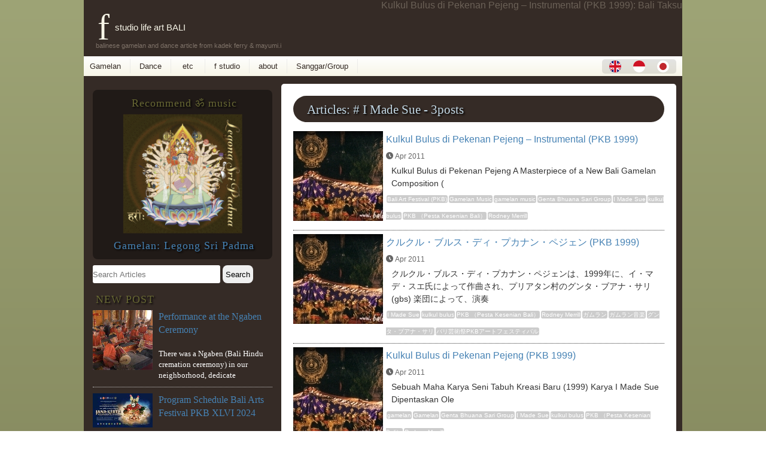

--- FILE ---
content_type: text/html; charset=UTF-8
request_url: https://balitaksu.com/d9_9b/i-made-sue
body_size: 9803
content:
<!DOCTYPE html>
<!--[if lt IE 7]><html class="ie6" lang="en"><![endif]--><!--[if IE 7]><html class="i7" lang="en"> <![endif]--><!--[if IE 8]><html class="ie" lang="en"> <![endif]--><!--[if gt IE 8]><!-->
<html lang="en">
<!--<![endif]-->
<head prefix="og: http://ogp.me/ns#  article: http://ogp.me/ns/article#"><meta charset="UTF-8">
<meta http-equiv="X-UA-Compatible" content="IE=edge">
<meta name="viewport" content="width=device-width, initial-scale=1">
<!--[if lt IE 9]><script src="http://css3-mediaqueries-js.googlecode.com/svn/trunk/css3-mediaqueries.js"></script><script type='text/javascript' src='https://balitaksu.com/waroeng/wp-content/themes/balitaksu/p/html5shiv.js'></script><![endif]-->
<title>I Made Sue § life art BALI, f studio - Bali Taksu.COM</title>

<meta name="robots" content="INDEX,FOLLOW">
<meta name="description" content="I Made Sue">
<meta name="keywords" content="I Made Sue">
<meta name="author" content="kadek ferry and mayumiinouye">
<meta name="copyright" content="Copyright 2007-2026 f studio Ubud Peliatan Bali. All Rights Reserved.">
<meta name="rating" content="general">
	
<link rel="shortcut icon" href="https://balitaksu.com/favicon.ico?ver=20190721">
<link rel="apple-touch-icon-precomposed" href="https://balitaksu.com//apple-touch-icon.png?ver=20190721" />
	
<meta property="og:title" content="I Made Sue § life art BALI, f studio - Bali Taksu.COM">
<meta property="og:type" content="article">
<meta property="og:url" content="">
<meta property="og:image" content="https://balitaksu.com/waroeng/wp-content/uploads/gbs-pkb.jpg">

<meta property="og:site_name" content="f studio : life art BALI : BaliTaksu.COM">
<meta property="og:description" content="I Made Sue">
<!-- <meta property="fb:app_id" content=""> -->
<meta name="twitter:card" content="summary">
<meta name="twitter:site" content="@balitaksu">




<meta name='robots' content='max-image-preview:large' />
<link rel='dns-prefetch' href='//www.googletagmanager.com' />
<style id='wp-img-auto-sizes-contain-inline-css' type='text/css'>
img:is([sizes=auto i],[sizes^="auto," i]){contain-intrinsic-size:3000px 1500px}
/*# sourceURL=wp-img-auto-sizes-contain-inline-css */
</style>
<link rel='stylesheet' id='balitaksu-theme-A-css' href='https://balitaksu.com/waroeng/wp-content/themes/balitaksu/style.css?ver=1721961896' type='text/css' media='all' />
<link rel='stylesheet' id='balitaksu-theme-B-css' href='https://balitaksu.com/waroeng/wp-content/themes/balitaksu/style-fstudio.css?ver=1721983645' type='text/css' media='all' />
<script type="text/javascript" src="https://balitaksu.com/waroeng/wp-content/themes/balitaksu/p/jquery-3.7.1.min.js?ver=1722273637" id="my-script-js"></script>
<link rel="https://api.w.org/" href="https://balitaksu.com/wp-json/" /><link rel="alternate" title="JSON" type="application/json" href="https://balitaksu.com/wp-json/wp/v2/tags/160" /><meta name="generator" content="Site Kit by Google 1.166.0" /><!-- Google tag (gtag.js) -->
<script async src="https://www.googletagmanager.com/gtag/js?id=G-FCTQTPT19C"></script>
<script>
  window.dataLayer = window.dataLayer || [];
  function gtag(){dataLayer.push(arguments);}
  gtag('js', new Date());

  gtag('config', 'G-FCTQTPT19C');
</script>
<style id='global-styles-inline-css' type='text/css'>
:root{--wp--preset--aspect-ratio--square: 1;--wp--preset--aspect-ratio--4-3: 4/3;--wp--preset--aspect-ratio--3-4: 3/4;--wp--preset--aspect-ratio--3-2: 3/2;--wp--preset--aspect-ratio--2-3: 2/3;--wp--preset--aspect-ratio--16-9: 16/9;--wp--preset--aspect-ratio--9-16: 9/16;--wp--preset--color--black: #000000;--wp--preset--color--cyan-bluish-gray: #abb8c3;--wp--preset--color--white: #ffffff;--wp--preset--color--pale-pink: #f78da7;--wp--preset--color--vivid-red: #cf2e2e;--wp--preset--color--luminous-vivid-orange: #ff6900;--wp--preset--color--luminous-vivid-amber: #fcb900;--wp--preset--color--light-green-cyan: #7bdcb5;--wp--preset--color--vivid-green-cyan: #00d084;--wp--preset--color--pale-cyan-blue: #8ed1fc;--wp--preset--color--vivid-cyan-blue: #0693e3;--wp--preset--color--vivid-purple: #9b51e0;--wp--preset--gradient--vivid-cyan-blue-to-vivid-purple: linear-gradient(135deg,rgb(6,147,227) 0%,rgb(155,81,224) 100%);--wp--preset--gradient--light-green-cyan-to-vivid-green-cyan: linear-gradient(135deg,rgb(122,220,180) 0%,rgb(0,208,130) 100%);--wp--preset--gradient--luminous-vivid-amber-to-luminous-vivid-orange: linear-gradient(135deg,rgb(252,185,0) 0%,rgb(255,105,0) 100%);--wp--preset--gradient--luminous-vivid-orange-to-vivid-red: linear-gradient(135deg,rgb(255,105,0) 0%,rgb(207,46,46) 100%);--wp--preset--gradient--very-light-gray-to-cyan-bluish-gray: linear-gradient(135deg,rgb(238,238,238) 0%,rgb(169,184,195) 100%);--wp--preset--gradient--cool-to-warm-spectrum: linear-gradient(135deg,rgb(74,234,220) 0%,rgb(151,120,209) 20%,rgb(207,42,186) 40%,rgb(238,44,130) 60%,rgb(251,105,98) 80%,rgb(254,248,76) 100%);--wp--preset--gradient--blush-light-purple: linear-gradient(135deg,rgb(255,206,236) 0%,rgb(152,150,240) 100%);--wp--preset--gradient--blush-bordeaux: linear-gradient(135deg,rgb(254,205,165) 0%,rgb(254,45,45) 50%,rgb(107,0,62) 100%);--wp--preset--gradient--luminous-dusk: linear-gradient(135deg,rgb(255,203,112) 0%,rgb(199,81,192) 50%,rgb(65,88,208) 100%);--wp--preset--gradient--pale-ocean: linear-gradient(135deg,rgb(255,245,203) 0%,rgb(182,227,212) 50%,rgb(51,167,181) 100%);--wp--preset--gradient--electric-grass: linear-gradient(135deg,rgb(202,248,128) 0%,rgb(113,206,126) 100%);--wp--preset--gradient--midnight: linear-gradient(135deg,rgb(2,3,129) 0%,rgb(40,116,252) 100%);--wp--preset--font-size--small: 13px;--wp--preset--font-size--medium: 20px;--wp--preset--font-size--large: 36px;--wp--preset--font-size--x-large: 42px;--wp--preset--spacing--20: 0.44rem;--wp--preset--spacing--30: 0.67rem;--wp--preset--spacing--40: 1rem;--wp--preset--spacing--50: 1.5rem;--wp--preset--spacing--60: 2.25rem;--wp--preset--spacing--70: 3.38rem;--wp--preset--spacing--80: 5.06rem;--wp--preset--shadow--natural: 6px 6px 9px rgba(0, 0, 0, 0.2);--wp--preset--shadow--deep: 12px 12px 50px rgba(0, 0, 0, 0.4);--wp--preset--shadow--sharp: 6px 6px 0px rgba(0, 0, 0, 0.2);--wp--preset--shadow--outlined: 6px 6px 0px -3px rgb(255, 255, 255), 6px 6px rgb(0, 0, 0);--wp--preset--shadow--crisp: 6px 6px 0px rgb(0, 0, 0);}:where(.is-layout-flex){gap: 0.5em;}:where(.is-layout-grid){gap: 0.5em;}body .is-layout-flex{display: flex;}.is-layout-flex{flex-wrap: wrap;align-items: center;}.is-layout-flex > :is(*, div){margin: 0;}body .is-layout-grid{display: grid;}.is-layout-grid > :is(*, div){margin: 0;}:where(.wp-block-columns.is-layout-flex){gap: 2em;}:where(.wp-block-columns.is-layout-grid){gap: 2em;}:where(.wp-block-post-template.is-layout-flex){gap: 1.25em;}:where(.wp-block-post-template.is-layout-grid){gap: 1.25em;}.has-black-color{color: var(--wp--preset--color--black) !important;}.has-cyan-bluish-gray-color{color: var(--wp--preset--color--cyan-bluish-gray) !important;}.has-white-color{color: var(--wp--preset--color--white) !important;}.has-pale-pink-color{color: var(--wp--preset--color--pale-pink) !important;}.has-vivid-red-color{color: var(--wp--preset--color--vivid-red) !important;}.has-luminous-vivid-orange-color{color: var(--wp--preset--color--luminous-vivid-orange) !important;}.has-luminous-vivid-amber-color{color: var(--wp--preset--color--luminous-vivid-amber) !important;}.has-light-green-cyan-color{color: var(--wp--preset--color--light-green-cyan) !important;}.has-vivid-green-cyan-color{color: var(--wp--preset--color--vivid-green-cyan) !important;}.has-pale-cyan-blue-color{color: var(--wp--preset--color--pale-cyan-blue) !important;}.has-vivid-cyan-blue-color{color: var(--wp--preset--color--vivid-cyan-blue) !important;}.has-vivid-purple-color{color: var(--wp--preset--color--vivid-purple) !important;}.has-black-background-color{background-color: var(--wp--preset--color--black) !important;}.has-cyan-bluish-gray-background-color{background-color: var(--wp--preset--color--cyan-bluish-gray) !important;}.has-white-background-color{background-color: var(--wp--preset--color--white) !important;}.has-pale-pink-background-color{background-color: var(--wp--preset--color--pale-pink) !important;}.has-vivid-red-background-color{background-color: var(--wp--preset--color--vivid-red) !important;}.has-luminous-vivid-orange-background-color{background-color: var(--wp--preset--color--luminous-vivid-orange) !important;}.has-luminous-vivid-amber-background-color{background-color: var(--wp--preset--color--luminous-vivid-amber) !important;}.has-light-green-cyan-background-color{background-color: var(--wp--preset--color--light-green-cyan) !important;}.has-vivid-green-cyan-background-color{background-color: var(--wp--preset--color--vivid-green-cyan) !important;}.has-pale-cyan-blue-background-color{background-color: var(--wp--preset--color--pale-cyan-blue) !important;}.has-vivid-cyan-blue-background-color{background-color: var(--wp--preset--color--vivid-cyan-blue) !important;}.has-vivid-purple-background-color{background-color: var(--wp--preset--color--vivid-purple) !important;}.has-black-border-color{border-color: var(--wp--preset--color--black) !important;}.has-cyan-bluish-gray-border-color{border-color: var(--wp--preset--color--cyan-bluish-gray) !important;}.has-white-border-color{border-color: var(--wp--preset--color--white) !important;}.has-pale-pink-border-color{border-color: var(--wp--preset--color--pale-pink) !important;}.has-vivid-red-border-color{border-color: var(--wp--preset--color--vivid-red) !important;}.has-luminous-vivid-orange-border-color{border-color: var(--wp--preset--color--luminous-vivid-orange) !important;}.has-luminous-vivid-amber-border-color{border-color: var(--wp--preset--color--luminous-vivid-amber) !important;}.has-light-green-cyan-border-color{border-color: var(--wp--preset--color--light-green-cyan) !important;}.has-vivid-green-cyan-border-color{border-color: var(--wp--preset--color--vivid-green-cyan) !important;}.has-pale-cyan-blue-border-color{border-color: var(--wp--preset--color--pale-cyan-blue) !important;}.has-vivid-cyan-blue-border-color{border-color: var(--wp--preset--color--vivid-cyan-blue) !important;}.has-vivid-purple-border-color{border-color: var(--wp--preset--color--vivid-purple) !important;}.has-vivid-cyan-blue-to-vivid-purple-gradient-background{background: var(--wp--preset--gradient--vivid-cyan-blue-to-vivid-purple) !important;}.has-light-green-cyan-to-vivid-green-cyan-gradient-background{background: var(--wp--preset--gradient--light-green-cyan-to-vivid-green-cyan) !important;}.has-luminous-vivid-amber-to-luminous-vivid-orange-gradient-background{background: var(--wp--preset--gradient--luminous-vivid-amber-to-luminous-vivid-orange) !important;}.has-luminous-vivid-orange-to-vivid-red-gradient-background{background: var(--wp--preset--gradient--luminous-vivid-orange-to-vivid-red) !important;}.has-very-light-gray-to-cyan-bluish-gray-gradient-background{background: var(--wp--preset--gradient--very-light-gray-to-cyan-bluish-gray) !important;}.has-cool-to-warm-spectrum-gradient-background{background: var(--wp--preset--gradient--cool-to-warm-spectrum) !important;}.has-blush-light-purple-gradient-background{background: var(--wp--preset--gradient--blush-light-purple) !important;}.has-blush-bordeaux-gradient-background{background: var(--wp--preset--gradient--blush-bordeaux) !important;}.has-luminous-dusk-gradient-background{background: var(--wp--preset--gradient--luminous-dusk) !important;}.has-pale-ocean-gradient-background{background: var(--wp--preset--gradient--pale-ocean) !important;}.has-electric-grass-gradient-background{background: var(--wp--preset--gradient--electric-grass) !important;}.has-midnight-gradient-background{background: var(--wp--preset--gradient--midnight) !important;}.has-small-font-size{font-size: var(--wp--preset--font-size--small) !important;}.has-medium-font-size{font-size: var(--wp--preset--font-size--medium) !important;}.has-large-font-size{font-size: var(--wp--preset--font-size--large) !important;}.has-x-large-font-size{font-size: var(--wp--preset--font-size--x-large) !important;}
/*# sourceURL=global-styles-inline-css */
</style>
</head>

<body id="en" class="archive tag tag-i-made-sue tag-160 wp-theme-balitaksu PC PCTAB">
<div id="container">
<!-- header -->
<header id="site-header" itemscope itemtype="http://schema.org/WPHeader">
<div id="header">

<h1 class="entry-title">Kulkul Bulus di Pekenan Pejeng &#8211; Instrumental (PKB 1999): Bali Taksu</h1>	
		
<!-- logo -->
		<p id="site-logo"><a href="https://balitaksu.com/">f studio life art BALI</a></p>
		<p class="fmHeader">balinese gamelan and dance article from kadek ferry &amp; mayumi.i</p>
				<!-- /logo -->

	
	<!-- naviMenu -->
	<nav itemscope itemtype="http://schema.org/SiteNavigationElement" role="navigation">
<div id="navi">
		<div id="menuPCTAB">
<ul>
<li class="LiMenu" itemprop="name"><a href="https://balitaksu.com/d9_9b/gamelan-en" itemprop="url" lang="en">Gamelan</a></li>
<li class="LiMenu" itemprop="name"><a href="https://balitaksu.com/d9_9b/tari-en" itemprop="url" lang="en">Dance</a></li>
<li class="LiMenu" itemprop="name"><a href="https://balitaksu.com/d9_9b/dll-en" itemprop="url" lang="en">&nbsp;etc&nbsp;</a></li>
<li class="LiMenu" itemprop="name"><a href="https://balitaksu.com/f-studio" itemprop="url" lang="en">f studio</a></li>
<li class="LiMenu" itemprop="name"><a href="https://balitaksu.com/about" itemprop="url" lang="en">about</a></li>
<li class="LiMenu" itemprop="name"><a href="https://balitaksu.com/sri-padma" itemprop="url" lang="en">Sanggar/Group</a></li>
</ul>
<!-- bahasa flag --><div class="LangFlagAtMenu"><span class="page_item  accmenu-en"><a href="https://balitaksu.com/" lang="en"><img src="https://balitaksu.com/waroeng/e/flag-en.svg" alt="english"></a></span>
<span class="page_item  accmenu-id"><a href="https://balitaksu.com/id" lang="id"><img src="https://balitaksu.com/waroeng/e/flag-id.svg" alt="indonesian"></a></span>
<span class="page_item  accmenu-ja"><a href="https://balitaksu.com/ja" lang="ja"><img src="https://balitaksu.com/waroeng/e/flag-ja.svg" alt="japanese"></a></span>
</div>



<div class="clear"></div>
<!--/menu--></div>		
		</div></nav>
	<!-- /naviMenu -->

	</div>
	
	</header>
	<!-- /header -->
<!-- main -->
<main id="main">
<div class="DivMain clearfix">

	<div id="content" role="main">

<h2 class="entry-title_II">
Articles: # I Made Sue - 3posts
</h2>


<dl class="clearfix tag-ichiran">
<dt class="dt-tag-ichiran"><a href="https://balitaksu.com/kulkul-bulus">
<img src="https://balitaksu.com/waroeng/wp-content/uploads/gbs-pkb.jpg" class="attachment-150 size-150 wp-post-image" alt="Kulkul Bulus di Pekenan Pejeng (PKB 1999) Genta Bhuana Sari" 0="" decoding="async" /></a></dt>
<dd>
<h3><a href="https://balitaksu.com/kulkul-bulus">
Kulkul Bulus di Pekenan Pejeng &#8211; Instrumental (PKB 1999)</a></h3>

<div class="ico-jm">
<i class="iicon_jam"></i>
Apr 2011</div>

<div class="excerpt">Kulkul Bulus di Pekenan Pejeng A Masterpiece of a New Bali Gamelan Composition (</div>

<div class="tag1ran"><span class="link-tag"><i class="iicon_price-tag"></i><a href="https://balitaksu.com/d9_9b/pkb" title="View all posts in Bali Art Festival (PKB)"><span class="tag-name">Bali Art Festival (PKB)</span></a><a href="https://balitaksu.com/d9_9b/gamelan-en" title="View all posts in Gamelan Music"><span class="tag-name">Gamelan Music</span></a><a href="https://balitaksu.com/d9_9b/gamelan-bali" title="View all posts in gamelan music"><span class="tag-name">gamelan music</span></a><a href="https://balitaksu.com/d9_9b/genta-bhuana-sari" title="View all posts in Genta Bhuana Sari Group"><span class="tag-name">Genta Bhuana Sari Group</span></a><a href="https://balitaksu.com/d9_9b/i-made-sue" title="View all posts in I Made Sue"><span class="tag-name">I Made Sue</span></a><a href="https://balitaksu.com/d9_9b/kulkul-bulus" title="View all posts in kulkul bulus"><span class="tag-name">kulkul bulus</span></a><a href="https://balitaksu.com/d9_9b/pkb-id" title="View all posts in PKB （Pesta Kesenian Bali）"><span class="tag-name">PKB （Pesta Kesenian Bali）</span></a><a href="https://balitaksu.com/d9_9b/rodney-merrill" title="View all posts in Rodney Merrill"><span class="tag-name">Rodney Merrill</span></a></span></div>

</dd>
</dl>
<dl class="clearfix tag-ichiran">
<dt class="dt-tag-ichiran"><a href="https://balitaksu.com/kulkul-bulus-ja">
<img src="https://balitaksu.com/waroeng/wp-content/uploads/gbs-pkb.jpg" class="attachment-150 size-150 wp-post-image" alt="Kulkul Bulus di Pekenan Pejeng (PKB 1999) Genta Bhuana Sari" 0="" decoding="async" /></a></dt>
<dd>
<h3><a href="https://balitaksu.com/kulkul-bulus-ja">
クルクル・ブルス・ディ・プカナン・ペジェン (PKB 1999)</a></h3>

<div class="ico-jm">
<i class="iicon_jam"></i>
Apr 2011</div>

<div class="excerpt">クルクル・ブルス・ディ・プカナン・ペジェンは、1999年に、イ・マデ・スエ氏によって作曲され、プリアタン村のグンタ・ブアナ・サリ (gbs) 楽団によって、演奏</div>

<div class="tag1ran"><span class="link-tag"><i class="iicon_price-tag"></i><a href="https://balitaksu.com/d9_9b/i-made-sue" title="View all posts in I Made Sue"><span class="tag-name">I Made Sue</span></a><a href="https://balitaksu.com/d9_9b/kulkul-bulus" title="View all posts in kulkul bulus"><span class="tag-name">kulkul bulus</span></a><a href="https://balitaksu.com/d9_9b/pkb-id" title="View all posts in PKB （Pesta Kesenian Bali）"><span class="tag-name">PKB （Pesta Kesenian Bali）</span></a><a href="https://balitaksu.com/d9_9b/rodney-merrill" title="View all posts in Rodney Merrill"><span class="tag-name">Rodney Merrill</span></a><a href="https://balitaksu.com/d9_9b/gamelan-bali-ja" title="View all posts in ガムラン"><span class="tag-name">ガムラン</span></a><a href="https://balitaksu.com/d9_9b/gamelan-ja" title="View all posts in ガムラン音楽"><span class="tag-name">ガムラン音楽</span></a><a href="https://balitaksu.com/d9_9b/genta-bhuana-sari-ja" title="View all posts in グンタ・ブアナ・サリ"><span class="tag-name">グンタ・ブアナ・サリ</span></a><a href="https://balitaksu.com/d9_9b/pkb-ja" title="View all posts in バリ芸術祭PKBアートフェスティバル"><span class="tag-name">バリ芸術祭PKBアートフェスティバル</span></a></span></div>

</dd>
</dl>
<dl class="clearfix tag-ichiran">
<dt class="dt-tag-ichiran"><a href="https://balitaksu.com/kulkul-bulus-id">
<img src="https://balitaksu.com/waroeng/wp-content/uploads/gbs-pkb.jpg" class="attachment-150 size-150 wp-post-image" alt="Kulkul Bulus di Pekenan Pejeng (PKB 1999) Genta Bhuana Sari" 0="" decoding="async" /></a></dt>
<dd>
<h3><a href="https://balitaksu.com/kulkul-bulus-id">
Kulkul Bulus di Pekenan Pejeng (PKB 1999)</a></h3>

<div class="ico-jm">
<i class="iicon_jam"></i>
Apr 2011</div>

<div class="excerpt">Sebuah Maha Karya Seni Tabuh Kreasi Baru (1999) Karya I Made Sue Dipentaskan Ole</div>

<div class="tag1ran"><span class="link-tag"><i class="iicon_price-tag"></i><a href="https://balitaksu.com/d9_9b/gamelan-bali-id" title="View all posts in gamelan"><span class="tag-name">gamelan</span></a><a href="https://balitaksu.com/d9_9b/gamelan-id" title="View all posts in Gamelan"><span class="tag-name">Gamelan</span></a><a href="https://balitaksu.com/d9_9b/genta-bhuana-sari" title="View all posts in Genta Bhuana Sari Group"><span class="tag-name">Genta Bhuana Sari Group</span></a><a href="https://balitaksu.com/d9_9b/i-made-sue" title="View all posts in I Made Sue"><span class="tag-name">I Made Sue</span></a><a href="https://balitaksu.com/d9_9b/kulkul-bulus" title="View all posts in kulkul bulus"><span class="tag-name">kulkul bulus</span></a><a href="https://balitaksu.com/d9_9b/pkb-id" title="View all posts in PKB （Pesta Kesenian Bali）"><span class="tag-name">PKB （Pesta Kesenian Bali）</span></a><a href="https://balitaksu.com/d9_9b/rodney-merrill" title="View all posts in Rodney Merrill"><span class="tag-name">Rodney Merrill</span></a></span></div>

</dd>
</dl>

<!-- pagination -->

	</div><!-- #content -->


</div><!-- /DivMain -->
<div id="sub" class="clearfix" role="complementary" itemscope="itemscope" itemtype="http://schema.org/WPSideBar">

<aside class="widget">
<!-- new posts -->
<div class="bbox sellmp3">

<h2 class="subH4">Recommend ॐ music</h2>
<div class="c">
<a href="https://sripadma.stores.jp/" title="Legong Sri Padma" target="_blank"><img loading="eager" src="https://balitaksu.com/waroeng/e/2017/legongsripadma-cover-250x250.png" alt="Legong Sri Padma" width="200px" height="200px"></a>

<p class="sidebboxlegong"><a href="https://sripadma.stores.jp/" title="Legong Sri Padma" target="_blank">Gamelan: Legong Sri Padma</a></p>

<!-- <iframe src="https://bandcamp.com/EmbeddedPlayer/track=584559153/size=small/bgcol=333333/linkcol=0f91ff/artwork=none/transparent=true/" style="border: 0; width: 200px; height: 42px;" seamless><a href="http://sripadma.bandcamp.com/track/legong-sri-padma">Legong Sri Padma by Sri Padma</a></iframe> -->
</div>



</div></aside>

<!-- Search --><aside class="widget">
<div class="divSearchForm">
<form role="search" method="get" action="https://balitaksu.com/">
	<input type="text" name="s" id="s" value="" placeholder="Search Articles" class="SWaku">
	<input type="hidden" name="cat" value="en">
	<input type="submit" value="Search" class="SButton">
</form></div>

</aside>

<!-- new posts --><aside class="widget"><div id="sidebarnewpost">
<h2 class="subH4">NEW POST</h2>

<dl class="clearfix">
<dt class="ThumNewpost"><a href="https://balitaksu.com/20240721-maduswara">
<img src="https://balitaksu.com/waroeng/wp-content/uploads/puspa-warna.jpg" class="attachment-post-thumbnail size-post-thumbnail wp-post-image" alt="" decoding="async" loading="lazy" /></a></dt>
<dd>
<h5 class="subH5" itemprop="name headline">
<a href="https://balitaksu.com/20240721-maduswara" title="Performance at the Ngaben Ceremony" itemprop="url">
Performance at the Ngaben Ceremony</a></h5>
<p>There was a Ngaben (Bali Hindu cremation ceremony) in our neighborhood, dedicate</p>
</dd>
</dl>
<dl class="clearfix">
<dt class="ThumNewpost"><a href="https://balitaksu.com/pkb2024">
<img src="https://balitaksu.com/waroeng/wp-content/uploads/2024_pkb_program.jpg" class="attachment-post-thumbnail size-post-thumbnail wp-post-image" alt="2024 PKB ke-46 XLVI Pesta Kesenian Bali Jadwal Program Bali Arts Festival 2024 第46回　バリ芸術祭アートフェスティバル　プログラム" decoding="async" loading="lazy" /></a></dt>
<dd>
<h5 class="subH5" itemprop="name headline">
<a href="https://balitaksu.com/pkb2024" title="Program Schedule Bali Arts Festival PKB XLVI 2024" itemprop="url">
Program Schedule Bali Arts Festival PKB XLVI 2024</a></h5>
<p>46th Bali Arts Festival 2024 ::: 15 JUN (Sat) &#8211; 13 JUL(Sat) The schedule a</p>
</dd>
</dl>
<dl class="clearfix">
<dt class="ThumNewpost"><a href="https://balitaksu.com/odalan20200321">
<img src="https://balitaksu.com/waroeng/wp-content/uploads/20200312-sp-ngayah-200x200.jpg" class="attachment-post-thumbnail size-post-thumbnail wp-post-image" alt="Werdha Gita Semara and Sri Padma @Pura Dalem Gede Peliatan 2020" decoding="async" loading="lazy" /></a></dt>
<dd>
<h5 class="subH5" itemprop="name headline">
<a href="https://balitaksu.com/odalan20200321" title="Sri Padma &#038; Werdha Gita Semara Perform Classical Balinese Dance and Instrumental" itemprop="url">
Sri Padma &#038; Werdha Gita Semara Perform Classical Balinese Dance and Instrumental</a></h5>
<p>We were so grateful that during temple ceremony Odalan at Pura Dalem Gede Peliat</p>
</dd>
</dl>
<dl class="clearfix">
<dt class="ThumNewpost"><a href="https://balitaksu.com/odalan20191127">
<img src="https://balitaksu.com/waroeng/wp-content/uploads/msi-20190703-ngaben-puradalemgede.jpg" class="attachment-post-thumbnail size-post-thumbnail wp-post-image" alt="" decoding="async" loading="lazy" /></a></dt>
<dd>
<h5 class="subH5" itemprop="name headline">
<a href="https://balitaksu.com/odalan20191127" title="Odalan at Pura Gunung Sari Nov 2019" itemprop="url">
Odalan at Pura Gunung Sari Nov 2019</a></h5>
<p>Madu Swari Group We played at the temple festival.Temple Festival (Odalan) at Te</p>
</dd>
</dl>
<dl class="clearfix">
<dt class="ThumNewpost"><a href="https://balitaksu.com/odalan20191013">
<img src="https://balitaksu.com/waroeng/wp-content/uploads/msi-20190703-ngaben-puradalemgede.jpg" class="attachment-post-thumbnail size-post-thumbnail wp-post-image" alt="" decoding="async" loading="lazy" /></a></dt>
<dd>
<h5 class="subH5" itemprop="name headline">
<a href="https://balitaksu.com/odalan20191013" title="Odalan at Pura Melanting Peliatan: Oct 2019" itemprop="url">
Odalan at Pura Melanting Peliatan: Oct 2019</a></h5>
<p>Madu Swari Group We played at the Temple Festival (Odalan) Place : Pura Desa lan</p>
</dd>
</dl>
<p><span class="iicon_read" aria-hidden="true"></span> <a href="https://balitaksu.com/sitemap">List of all Artikels</a></p>
</div></aside>


<!-- Recent Comments --><aside class="widget">
<div class="bbox">
<h4 class="subH4">Recent Comments</h4>
<ul class="kom">
<li>
<i class="iicon_komentar ico-15p" aria-hidden="true"></i>
&nbsp;20-12&nbsp;柳　美羅&nbsp;<a href="https://balitaksu.com/padmanila/etc"> &raquo; ちび太様。  ご返事ありがとうございます  2019年までは......</a>
</li>
<li>
<i class="iicon_komentar ico-15p" aria-hidden="true"></i>
&nbsp;20-12&nbsp;柳　美羅&nbsp;<a href="https://balitaksu.com/padmanila/etc"> &raquo; こんにちは。  バリ舞踊が大好きでウブドに行くと必ずティルダ......</a>
</li>
<li>
<i class="iicon_komentar ico-15p" aria-hidden="true"></i>
&nbsp;27-05&nbsp;へろりん&nbsp;<a href="https://balitaksu.com/legong-sri-padma-ja"> &raquo; はじめまして！突然のコメント失礼します。  バリの舞踊につい......</a>
</li>
<li>
<i class="iicon_komentar ico-15p" aria-hidden="true"></i>
&nbsp;05-11&nbsp;Diah&nbsp;<a href="https://balitaksu.com/book-legong-id"> &raquo; Dimana saya bisa mendapatkan b......</a>
</li>
<li>
<i class="iicon_komentar ico-15p" aria-hidden="true"></i>
&nbsp;19-10&nbsp;hideyuki murakami&nbsp;<a href="https://balitaksu.com/sri-padma-ja"> &raquo; はじめまして！  バリ舞踊のレッスンはありますか？  夫婦で......</a>
</li>
</ul>
</div>	
</aside>

<aside class="widget">
<div class="bbox">
<div class="youtube"><a href="https://youtu.be/2ytgk-Yp4Ik?t=703" target="_blank"><img src="https://balitaksu.com/waroeng/e/sidebar_youtube_legong_sri_padma.jpg" alt="Legong Sri Padma Official Movie"></a>
</div>
<br /><p class="c">ॐ Our recent work</p><br />
</div>
</aside>





<aside class="widget">
<div id="scrollad">
<div class="rankst-ls">Desa Peliatan, Ubud Bali</div>
<p><a href="https://balitaksu.com/f-studio?lang=en&amp;dr=iklan" target="_blank"><img src="https://balitaksu.com/waroeng/e/Sidebar-Banner-fstudio.jpg" alt="f studio : life art BALI, Peliatan UBUD"></a></p>
<p><a href="https://balitaksu.com/tunas-maragawi?lang=en&amp;dr=iklan" target="_blank">
<img src="https://balitaksu.com/waroeng/e/Sidebar-Banner-SanggarSP-2019.jpg" alt="Sanggar Tari dan Gamelan Bali, Tunas MaraGaWi Br.Kalah Peliatan UBUD"></a></p>

<p><a href="https://balitaksu.com/sri-padma?lang=en&amp;dr=iklan" target="_blank">
<img src="https://balitaksu.com/waroeng/e/Sidebar-Banner-SP.jpg" alt="Sanggar Tari dan Gamelan Bali, Sri Padma Br.Kalah Peliatan UBUD"></a></p>
</div>
</aside>



</div><!-- /sidebar -->
</main><!-- /main --><!-- footer -->
<footer id="site-footer" role="contentinfo" itemscope="itemscope" itemtype="http://schema.org/WPFooter">
<div id="footer">
<div id="footerSitemap">
<aside>
<div class="footerbox bbox">

<div class="divSearchForm">
<form role="search" method="get" action="https://balitaksu.com/">
	<input type="text" name="s" id="s" value="" placeholder="Search Articles" class="SWaku">
	<input type="hidden" name="cat" value="en">
	<input type="submit" value="Search" class="SButton">
</form></div>


<p class="c"><span class="iicon_read"></span><a href="https://balitaksu.com/sitemap">
	List of all Artikels</a></p>

<div class="snsbox">
	
<a href="https://balitaksu.com/lang=en" title="home">
<span class="iicon_home fstudio"></span></a>

<a href="https://balitaksu.com/d9_9b/gamelan-en" title="about gamelan">
<span class="iicon_gong gamelan"></span></a>

<a href="https://balitaksu.com/d9_9b/tari-en" title="balinese dance">
<span class="iicon_kipas jenis"></span></a>

<a href="https://balitaksu.com/about" title="about kadek ferry and mayumi inouye">
<span class="iicon_writer about"></span></a>

<a href="https://balitaksu.com/tunas-maragawi" title="Sri Padma">
<span class="iicon_sripadma sripadma"></span></a>

<a href="https://balitaksu.com/d9_9b/dll-en" title="etc"><span class="iicon_list etc"></span></a>

<a href="https://balitaksu.com/calendar" title="today is what day on balinese calendar">
<span class="iicon_cal gerakan"></span></a>

<a href="http://twitter.com/balitaksu" title="follow us" target="_blank"><span class="iicon_twitter"></span></a></div>
<div class="snsbox">
	<a href="https://www.facebook.com/f.studio.BALI" target="_blank"><span class="iicon_fb"></span>
	<span class="s07">
	Please 'Like' our page&hearts;</span></a>
</div>
</div>

<div class="footerbox bbox">
<!-- our group -->
	<h4 class="subH4">
	info of our groups</h4>
<ul>
<li><span class="iicon_gong" aria-hidden="true"></span><a href="https://balitaksu.com/dewi-sri">
Bayun Sari</a></li>
<li><span class="iicon_gong" aria-hidden="true"></span><a href="https://balitaksu.com/dewi-sri">
Dewi Sri</a><!-- &nbsp;&nbsp;<span class="iicon_bagus"></span> --></li>
<li><span class="iicon_gong" aria-hidden="true"></span><a href="https://balitaksu.com/genta-bhuana-sari">
Genta Bhuana Sari</a></li>
<li><span class="iicon_gong" aria-hidden="true"></span><a href="https://balitaksu.com/gunung-sari">
Gunung Sari</a></li>
<li><span class="iicon_gong" aria-hidden="true"></span><a href="https://balitaksu.com/gurnita-sari">
Gurnita Sari</a></li>
<li><span class="iicon_gong" aria-hidden="true"></span><a href="https://balitaksu.com/gurnita-sekar-sari">
Gurnita Sekar Sari</a></li>
<li><span class="iicon_gong" aria-hidden="true"></span><a href="https://balitaksu.com/madu-swara">
Madu Swara</a></li>
<li><span class="iicon_gong" aria-hidden="true"></span><a href="https://balitaksu.com/madu-swari">
Madu Swari</a></li>
<li><span class="iicon_gong" aria-hidden="true"></span><a href="https://balitaksu.com/tag/polosseni">
Polosseni</a></li>

</ul>
</div>
<div class="footerbox bbox">
<!-- our group -->
<ul>

<li><span class="iicon_gong" aria-hidden="true"></span><a href="https://balitaksu.com/gong-pura-dalem-gede">
Pura Dalem Gede</a></li>
<li><span class="iicon_gong" aria-hidden="true"></span><a href="https://balitaksu.com/puspa-sari">
Puspa Sari</a></li>
<li><span class="iicon_gong" aria-hidden="true"></span><a href="https://balitaksu.com/gong-sang-lah-sun">
Sang-LAH-SUN</a></li>
<li><span class="iicon_gong" aria-hidden="true"></span><a href="https://balitaksu.com/sri-padma">
Sri Padma</a>  <span class="iicon_bagus"></span></li>
<li><span class="iicon_gong" aria-hidden="true"></span><a href="https://balitaksu.com/tirta-sari">
Tirta Sari</a></li>
<li><span class="iicon_gong" aria-hidden="true"></span><a href="https://balitaksu.com/sanggar-tunas-maragawi">
Tunas Maragawi</a></li>
<li><span class="iicon_gong" aria-hidden="true"></span><a href="https://balitaksu.com/werdha-gita-semara">
Werdha Gita Semara</a></li>
<li><span class="iicon_gong" aria-hidden="true"></span><a href="https://balitaksu.com/yayasan-widya-guna">
Widya Guna</a></li>
</ul>
</div>



</aside>
	
<!-- RandomPhoto Post --><aside class="random-photo-post">
<div class="c">
<h4 class="subH4">Random Posts Link</h4>

<div class="loopslider" rel="loopleft">
<ul>
<li>
    <a href="https://balitaksu.com/odalan20130112" rel="bookmark" title="Permanent link to Odalan at Madya Peliatan Temple : Jan 2013"><img src="https://balitaksu.com/waroeng/wp-content/uploads/odalan-pr-madya-2013.jpg" class="attachment-post-thumbnail size-post-thumbnail wp-post-image" alt="Odalan pr Madya Tari Lambang Sari" decoding="async" loading="lazy" /></a>
</li>
<li>
    <a href="https://balitaksu.com/odalan20150210" rel="bookmark" title="Permanent link to Odalan at Pura Dalem Puri Peliatan : Feb 2015"><img src="https://balitaksu.com/waroeng/wp-content/uploads/20150210-dlm-puri.jpg" class="attachment-post-thumbnail size-post-thumbnail wp-post-image" alt="20150210-14-odalan pura dalem puri peliatan" decoding="async" loading="lazy" /></a>
</li>
<li>
    <a href="https://balitaksu.com/bup-bali" rel="bookmark" title="Permanent link to Launching Bali United Pusam Football Club"><img src="https://balitaksu.com/waroeng/wp-content/uploads/20150215-semeton-dewata.jpg" class="attachment-post-thumbnail size-post-thumbnail wp-post-image" alt="2015Feb15 SEMETON DEWATA PadangBai at GOL Gianyar (Tirta Sari)" decoding="async" loading="lazy" /></a>
</li>
<li>
    <a href="https://balitaksu.com/20120311-olegtamblilingan" rel="bookmark" title="Permanent link to Spirit of Raka Rasmi &#8211; Oleg Tamulilingan (in her birthday)"><img src="https://balitaksu.com/waroeng/wp-content/uploads/hut-rakarasmi.jpg" class="attachment-post-thumbnail size-post-thumbnail wp-post-image" alt="Gusti Ayu Raka Rasmi, Oleg tamulilingan birthday event" decoding="async" loading="lazy" /></a>
</li>
<li>
    <a href="https://balitaksu.com/spring-balerung" rel="bookmark" title="Permanent link to Bali Culture Class &#8211; The Spring Children at Balerung"><img src="https://balitaksu.com/waroeng/wp-content/uploads/spring-balerung.jpg" class="attachment-post-thumbnail size-post-thumbnail wp-post-image" alt="Balerung Stage Workshop - the Spring Ubud 2013 Oct 17 Peliatan" decoding="async" loading="lazy" /></a>
</li>
<li>
    <a href="https://balitaksu.com/debut-tirta-sari-2016" rel="bookmark" title="Permanent link to Debut Condong Dance on Tirta Sari Performance"><img src="https://balitaksu.com/waroeng/wp-content/uploads/20161007-ts-debut-150x150.jpg" class="attachment-post-thumbnail size-post-thumbnail wp-post-image" alt="Tirta Sari, Condong Dance Debut, わが子が（笑）ティルタ・サリでチョンドン・デビュー！うちの生徒がなんと、定期公演でチョンドンを踊りました。" decoding="async" loading="lazy" /></a>
</li>
<li>
    <a href="https://balitaksu.com/spring-ubud-2013" rel="bookmark" title="Permanent link to Performance by The Spring Children Ubud"><img src="https://balitaksu.com/waroeng/wp-content/uploads/spring-gaya.jpg" class="attachment-post-thumbnail size-post-thumbnail wp-post-image" alt="Sharing Day – The Spring Ubud" decoding="async" loading="lazy" /></a>
</li>
<li>
    <a href="https://balitaksu.com/narwastu2013pkb" rel="bookmark" title="Permanent link to Gabor Dance with Narwastu Group on PKB 2013"><img src="https://balitaksu.com/waroeng/wp-content/uploads/gcc.jpg" class="attachment-post-thumbnail size-post-thumbnail wp-post-image" alt="Gabor Narwastu GCC PKB 2013" decoding="async" loading="lazy" /></a>
</li>
<li>
    <a href="https://balitaksu.com/legong-jaya-pangus" rel="bookmark" title="Permanent link to Legong Jaya Pangus by Genta Bhuana Sari Peliatan"><img src="https://balitaksu.com/waroeng/wp-content/uploads/lg-jayapangus.jpg" class="attachment-post-thumbnail size-post-thumbnail wp-post-image" alt="Legong Jaya Pangus / Male Legong by Genta Bhuana Sari" decoding="async" loading="lazy" /></a>
</li>
<li>
    <a href="https://balitaksu.com/mengenang-sang-guru-peliatan2007-2" rel="bookmark" title="Permanent link to Remembering Two Great Master Teachers (2)"><img src="https://balitaksu.com/waroeng/wp-content/uploads/msg2.jpg" class="attachment-post-thumbnail size-post-thumbnail wp-post-image" alt="Mengenang Sang Guru, Mas Guruh Soekarno Putra. f and m." decoding="async" loading="lazy" /></a>
</li>
<li>
    <a href="https://balitaksu.com/tmg-may2015" rel="bookmark" title="Permanent link to Once Upon a Time, Rehearsal Ahead to Temple Ceremony"><img src="https://balitaksu.com/waroeng/wp-content/uploads/20150531-tmg-lthn.jpg" class="attachment-post-thumbnail size-post-thumbnail wp-post-image" alt="Tunas Maragawi Lesson Rejang Dewa Dance 31 MAY 2015" decoding="async" loading="lazy" /></a>
</li>
<li>
    <a href="https://balitaksu.com/odalan20170112" rel="bookmark" title="Permanent link to Odalan Pura Gunung Sari Temple::Peliatan Jan 2017"><img src="https://balitaksu.com/waroeng/wp-content/uploads/20170112-pkk-puragunungsari-150x150.jpg" class="attachment-post-thumbnail size-post-thumbnail wp-post-image" alt="Odalan 20170112 PKK Gurnita Sekar Sari Pura Gunung Sari グヌンサリ寺院のオダラン" decoding="async" loading="lazy" /></a>
</li>
<li>
    <a href="https://balitaksu.com/zara-madani-rohail-hyatt" rel="bookmark" title="Permanent link to A Visit from Zara Madani and Rohail Hyatt. Singer, Composer &#038; Record Producer from Pakistan"><img src="https://balitaksu.com/waroeng/wp-content/uploads/Flag_of_Pakistan.png" class="attachment-post-thumbnail size-post-thumbnail wp-post-image" alt="Balinese Gamelan and Dance Flag_of_Pakistan Zara Madani &amp; Rohail Hyatt SONY Music" decoding="async" loading="lazy" /></a>
</li>
<li>
    <a href="https://balitaksu.com/ade" rel="bookmark" title="Permanent link to I Made Putra Wijaya (Ade)"><img src="https://balitaksu.com/waroeng/wp-content/uploads/ade.jpg" class="attachment-post-thumbnail size-post-thumbnail wp-post-image" alt="Ade Kamandanu (Made Purta Wijaya)" decoding="async" loading="lazy" /></a>
</li>
<li>
    <a href="https://balitaksu.com/nusadua-fiesta2013" rel="bookmark" title="Permanent link to Nusa Dua Fiesta 2013"><img src="https://balitaksu.com/waroeng/wp-content/uploads/nusadua-fiesta.jpg" class="attachment-post-thumbnail size-post-thumbnail wp-post-image" alt="Nusa Dua Fiesta 2013 Closing Ceremony, Genta Bhuana Sari 2013-Nov-19" decoding="async" loading="lazy" /></a>
</li>
<li>
    <a href="https://balitaksu.com/odalan20140610" rel="bookmark" title="Permanent link to Odalan at Dalem Gede Peliatan Temple : June 2014"><img src="https://balitaksu.com/waroeng/wp-content/uploads/tmg-prdalem.jpg" class="attachment-post-thumbnail size-post-thumbnail wp-post-image" alt="Sekaa Gong Alit-Alit Istri Tunas Maragawi" decoding="async" loading="lazy" /></a>
</li>
<li>
    <a href="https://balitaksu.com/sp-lthn20170625" rel="bookmark" title="Permanent link to Dance Rehearsal Using a Fan"><img src="https://balitaksu.com/waroeng/wp-content/uploads/20170626-sp-lthn-kipas-150x150.jpg" class="attachment-post-thumbnail size-post-thumbnail wp-post-image" alt="lesson folding fan. スリ・パドマ　扇子の練習. latihan memutarkan kipas bali." decoding="async" loading="lazy" /></a>
</li>
<li>
    <a href="https://balitaksu.com/missworld2013" rel="bookmark" title="Permanent link to Dance Performance for Miss World 2013 at Lunch"><img src="https://balitaksu.com/waroeng/wp-content/uploads/miss-world-bali.jpg" class="attachment-post-thumbnail size-post-thumbnail wp-post-image" alt="Miss World 2013 Bali" decoding="async" loading="lazy" /></a>
</li>
</ul> 
</div>

</div>
</aside>
</div>

<h3>Kulkul Bulus di Pekenan Pejeng &#8211; Instrumental (PKB 1999)</h3>
<p class="fmFooter">
<a href="https://balitaksu.com/">
balinese gamelan &amp; dance article from kadek ferry(f) and mayumi</a>
</p>
<p id="copyright">Copyright&copy; <a href="https://balitaksu.com/f-studio">
f studio</a>: life art BALI <span class="hpnone">2000 - </span>2026. All Rights Reserved.</p>

</div>
<p id="page-top"><a href="#top">↑TOP↑</a></p>
</footer><!-- /footer -->
</div><!-- /#container -->



<script type="application/ld+json">{"@context":"http:\/\/schema.org","@type":"Article","mainEntityOfPage":{"@type":"WebPage","@id":"https:\/\/balitaksu.com\/kulkul-bulus","name":"Kulkul Bulus di Pekenan Pejeng &#8211; Instrumental (PKB 1999)"},"headline":"Kulkul Bulus di Pekenan Pejeng &#8211; Instrumental (PKB 1999)","alternativeHeadline":"Kulkul Bulus di Pekenan Pejeng &#8211; Instrumental (PKB 1999)","image":"https:\/\/balitaksu.com\/waroeng\/wp-content\/uploads\/gbs-pkb.jpg","articleBody":"Kulkul Bulus di Pekenan Pejeng A Masterpiece of a New Bali Gamelan Composition (1999) Composer I Made Sue Performed by the Group of Gamelan Gong Kebyar &quot;Genta Bhuana Sari (gbs) &quot; Genta Bhuan Read More","datePublished":"2011-04-13T23:43:45+09:00","dateModified":"2024-07-15T11:44:44+09:00","author":{"@type":"Person","name":"kadek ferry","image":"https:\/\/balitaksu.com\/e\/f.jpg"},"translator":{"@type":"Person","name":"","image":""},"publisher":{"@type":"Organization","name":"Sri Padma","url":"https:\/\/balitaksu.com\/ja\/","logo":{"@type":"ImageObject","url":"https:\/\/balitaksu.com\/e\/pn\/fstudio-logo-300.png"}},"description":"","name":"Kulkul Bulus di Pekenan Pejeng &#8211; Instrumental (PKB 1999)","copyrightYear":"2011","copyrightHolder":{"@type":"Person","name":"kadek ferry","image":"https:\/\/balitaksu.com\/e\/f.jpg"}}</script>

<script type="speculationrules">
{"prefetch":[{"source":"document","where":{"and":[{"href_matches":"/*"},{"not":{"href_matches":["/waroeng/wp-*.php","/waroeng/wp-admin/*","/waroeng/wp-content/uploads/*","/waroeng/wp-content/*","/waroeng/wp-content/plugins/*","/waroeng/wp-content/themes/balitaksu/*","/*\\?(.+)"]}},{"not":{"selector_matches":"a[rel~=\"nofollow\"]"}},{"not":{"selector_matches":".no-prefetch, .no-prefetch a"}}]},"eagerness":"conservative"}]}
</script>


<script defer type='text/javascript' src='https://balitaksu.com/waroeng/wp-content/themes/balitaksu/p/mayumiinouye.js'></script>
<script type='text/javascript' src='https://balitaksu.com/waroeng/wp-content/themes/balitaksu/p/mayumiinouyePCTAB.js' defer></script>
<script defer type='text/javascript' src='https://balitaksu.com/waroeng/wp-content/themes/balitaksu/p/lazysizes.min.js'></script>

<script async src="https://platform.twitter.com/widgets.js" charset="utf-8"></script>

</body>
</html>